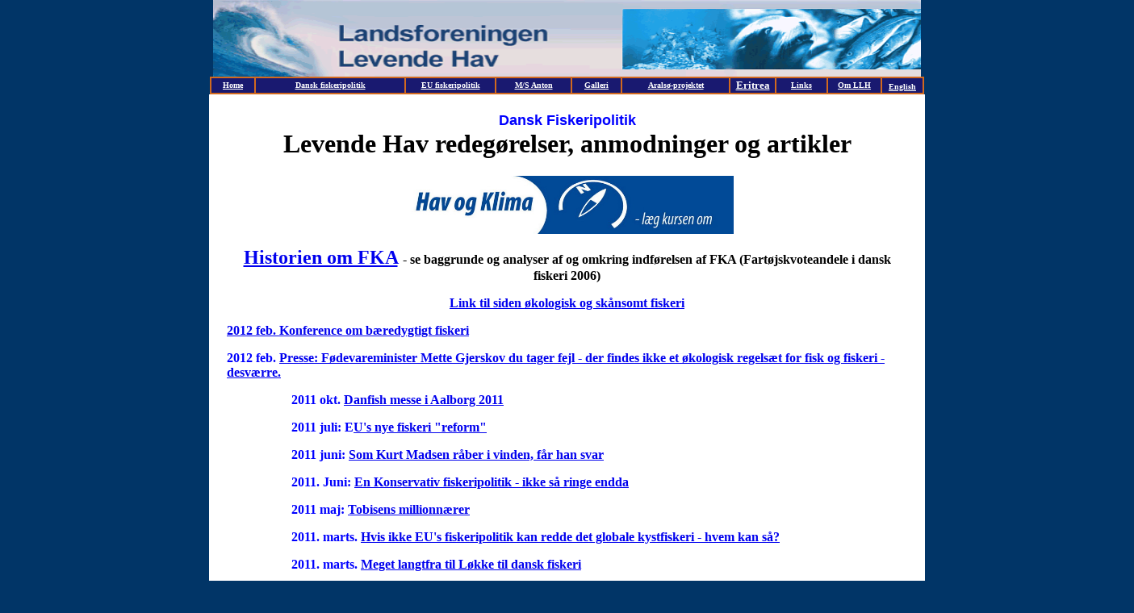

--- FILE ---
content_type: text/html; charset=UTF-8
request_url: http://levende-hav.dk/politik/dansk-fiskeripolitik/dansk-fiskeripolitik.htm
body_size: 13930
content:
<html><head><meta http-equiv="Content-Language" content="da"><meta http-equiv="Content-Type" content="text/html; charset=utf-8"><meta name="GENERATOR" content="Microsoft FrontPage 5.0"><meta name="ProgId" content="FrontPage.Editor.Document"><title> - Dansk Fiskeripolitik - forside - Levende Hav </title></head><body bgcolor="#013567" topmargin="0" leftmargin="0"><div style="width: 1405; height: 16092" align="center">  <table cellSpacing="0" cellPadding="0" border="0" width="778">    <tbody>      <tr>        <td width="780"><b>        <img src="top02.gif" border="0" width="877" height="95"></b></td>      </tr>    </tbody>  </table>  <table borderColor="chocolate" cellSpacing="0" cellPadding="0" width="885" bgColor="midnightblue" border="1" valign="top">    <tbody>      <tr>        <td align="middle" width="55"><b><a href="http://www.levende-hav.dk"><font face="Verdana" color="#ffffff" size="1">Home</font></a></b></td>        <td align="middle" width="192"><b><a href="http://gl.levendehav.dk/politik/dansk-fiskeripolitik/dansk-fiskeripolitik.htm"><font face="Verdana" color="#ffffff" size="1">Dansk          fiskeripolitik</font></a></b></td>        <td align="middle" width="113"><b><a href="http://gl.levendehav.dk/politik/eu-fiskeripolitik/eu-fiskeripolitik.htm"><font face="Verdana" color="#ffffff" size="1">EU          fiskeripolitik</font></a></b></td>        <td align="middle" width="95"><b><a href="http://gl.levendehav.dk/anton/anton.htm"><font face="Verdana" color="#ffffff" size="1">M/S          Anton</font></a></b></td>        <td align="middle" width="61"><b><a href="http://gl.levendehav.dk/anton/billeder-togtet-2001.htm"><font face="Verdana" color="#ffffff" size="1">Galleri</font></a></b></td>        <td align="middle" width="136"><b><a href="http://gl.levendehav.dk/projekter/Kasakhstan/aralso-projektet.htm"><font face="Verdana" color="#ffffff" size="1">Aralsø-projektet</font></a></b></td>        <td align="middle" width="55"><b><font size="2">    <a href="http://gl.levendehav.dk/Eritrea/forside-eritrea-2004.htm">        <font color="#FFFFFF">Eritrea</font></a></font></b></td>        <td align="middle" width="63"><b><a href="http://gl.levendehav.dk/links.html"><font face="Verdana" color="#ffffff" size="1">Links</font></a></b></td>        <td align="middle" width="67"><font face="Verdana" size="1"><b><a href="http://gl.levendehav.dk/om_levende-hav/om-levende-hav.htm">        <font color="#FFFFFF">Om LLH</font></a></b></font></td>        <td vAlign="center" width="50"><b>&nbsp; <a href="http://gl.levendehav.dk/uk/uk.htm"><font face="Verdana" color="#ffffff" size="1">English</font></a></b></td>      </tr>    </tbody>  </table>  <!-- Her begynder indholdsfeltet -->  <!-- Her begynder indholdsfeltet -->  <table cellPadding="20" width="887" bgColor="white" border="0">    <tbody>      <tr>        <td width="841">          <h1 align="center"><strong><font face="Arial" color="#0000ff" size="4">Dansk          Fiskeripolitik<br>          </font></strong><b>Levende Hav redegørelser, anmodninger og artikler</b></h1>          <p align="center">          <b>          <a href="../../sound/waves.au">          <img border="0" src="../../om_levende-hav/banner%202%20(1).jpg" width="413" height="72"></a></b></p>	  				   				  <p align="center">		<STRONG>					  <font face="Times New Roman" size="5">      <a href="FKA-siden-2008.htm">Historien om FKA</a> </font>					  <font face="Times New Roman">      - se baggrunde og analyser af og omkring indførelsen af FKA     (Fartøjskvoteandele i dansk fiskeri 2006) </font></STRONG>          	  				   				  <p align="center">		<strong><font face="Times New Roman">    <a href="../oekoligiske_fisk/okologisk-fiskeri.htm">Link til siden økologisk     og skånsomt fiskeri </a></font></strong>                    	  				   				  <p align="left">		<strong><font face="Times New Roman"><a href="dansk-fiskeripolitik.htm">2012     feb. Konference om bæredygtigt fiskeri</a></font></strong><p align="left">	          <FONT face="Times New Roman" color="#0000FF">		<STRONG>             2012 feb. <a href="presse-mette-2012.htm">Presse: Fødevareminister     Mette Gjerskov du tager fejl - der findes ikke et økologisk regelsæt for     fisk og fiskeri - desværre. </a>             <blockquote>               <blockquote>             <p class="MsoNormal">             2011 okt. <a href="danfish-2011.htm">Danfish messe i Aalborg 2011</a><p class="MsoNormal">             2011 juli: E<a href="eu-reform-2011.htm">U's nye fiskeri &quot;reform&quot;</a><p class="MsoNormal">             2011 juni: <a href="kurt-madsen-2011.htm">Som Kurt Madsen råber i              vinden, får han svar</a><p class="MsoNormal">             2011. Juni: <a href="konservative-2011.htm">En Konservativ              fiskeripolitik - ikke så ringe endda</a><p class="MsoNormal">             2011 maj: <a href="tobis-2011.htm">Tobisens millionnærer</a><p class="MsoNormal">             2011. marts. <a href="EU-redde-kystfiskeri-2011.htm">Hvis ikke EU's              fiskeripolitik kan redde det globale kystfiskeri - hvem kan så?</a><p class="MsoNormal">             2011. marts. <a href="historien-fka-2011.htm">Meget langtfra til              Løkke til dansk fiskeri</a><p class="MsoNormal">             2011. marts. <a href="forbud-udsmid-eu-2011.htm">Forbud mod udsmid             </a>             <p class="MsoNormal">             2011 jan. <a href="ulovlig-grenaa-2011.htm">Latterlige bøder for              stort ulovligt fiskeri</a><p class="MsoNormal">             2010 okt. Artikel: <a href="gigant-udsmid-okt-2010.htm">Gigantiske              udsmid i fiskeriet</a><p class="MsoNormal">             2010 okt. Artikel: <a href="msc-okt-2010.htm">Miljømærket trawl- og              bomtrawlfiskeri</a><p class="MsoNormal">             2010 okt. Analyse: <a href="guldhaner-2010.htm">Fiskeriets              guldhaner - den økonomiske støtte slår alle rekorder</a><p class="MsoNormal">             2010 okt. Artikel: <a href="roede-foderfisk-2010.htm">Store              rødspætter til fiskemel</a><p class="MsoNormal">             2010 sept. Artikel: <a href="anthony-msc-2010.htm">Nu vil danske              fiskeskippere skån miljøet</a><p class="MsoNormal">             2010 august: Artikel: <a href="greenpeace-modvind-.2010.htm">             Greenpeace i modvind</a><p class="MsoNormal">             2010 august: Rapport: <a href="SAR-2010.htm">Er vi på vej mod et              mere bæredygtigt fiskeri?</a><p class="MsoNormal">             2010 august: Artikel: <a href="en-molbo-musling.htm">Fjerner eller              tilfører muslinger næringsstoffer til havet?</a><p class="MsoNormal">             2010 juli: Artikel: <a href="oldnordisk-i-2010.htm">Sommerkuller i              fiskeriet</a><p class="MsoNormal">             2010 juni. Boganmeldelse: <a href="fiskeriet-forsvandt-2010.htm">             Fiskeriet der forsvandt</a><p class="MsoNormal">             2010 feb. Redegørelse:             <a href="../../nyheder/vision-fiskeri-2010.htm">Vision for dansk              fiskeri</a><p class="MsoNormal">             2010 feb. Åbent brev: <a href="gitte-wwf-2010.htm">Til              Generalsekretær Gitte Seeberg WWF</a><p class="MsoNormal">             &nbsp;2010 feb. Artikel: <a href="hvad-er-op-2010.htm">Hvad er op og ned              i fiskeriets miljømærkning?</a><p class="MsoNormal">             2010 feb. Artikel: <a href="dansk-fiskeri-sild-2010.htm">Dansk              fiskeri også en død sild i Folketinget</a><p class="MsoNormal">             2010 feb. Artikel: <a href="msc-blaalys-2010.htm">MSC mærket - et              blålys</a><p class="MsoNormal">             2010 feb. <a href="leif-fka-2010.htm">Presse: Endnu en fallit for              FKA systemet </a>             <p class="MsoNormal">             2010 jan. Artikel: <a href="msc-muslinger-2010.htm">&quot;Miljømærket&quot;              skaldyr</a><p class="MsoNormal">             2010 jan. <a href="fiskeriet-2010.htm">Artikel: Erhvervsfiskeriet              2009/2010 </a>             <p class="MsoNormal">             2010 jan. Presse: <b><a href="presse-muslinger-2010.htm">             Blåstempling af muslingeskrab skader miljømærkes troværdighed</a></b><p class="MsoNormal" align="center">             <font size="5">-------2009-------</font><p class="MsoNormal">             2009 dec. artikel: <a href="wwf-solgt-ussel-2009.htm">WWF solgt for              ussel mammon </a>             <p class="MsoNormal">             <a style="text-decoration: none" href="som-forskyldt-2009.htm">2009              okt. redegørelse: </a><a href="som-forskyldt-2009.htm">Løn som              forskyldt. En sag om snyd.</a><p class="MsoNormal">             2009 okt. anmeldelse: <a href="dansk-fiskeripolitik.htm">             Udskift Grønbogen med den islandske Hvidbog </a>             <p class="MsoNormal">             2009 okt. Kommentar: <a href="ministeren-lyver-2009.htm">             Fødevareminister Eva Kjer Hansen lyver</a><p class="MsoNormal">             2009 sept. Kronik: <a href="en-foedevarepolitisk-skandale-2009.htm">             Det danske erhvervsfiskeri - en fødevarepolitisk skandale</a><p class="MsoNormal">             2009 sept. Artikel:             <a href="../../Klimakampagnen/bevar-havnene-2009.htm">Bevar Næstved              Havn</a><p class="MsoNormal">             2009 sept. Artikel: <a href="DTU-overvaager-sept-2009.htm">             Videoovervågning i dansk fiskeri og Kejserens nye klæder</a><p class="MsoNormal">             2009 august. Presse: <a href="wwf-freder-dansk-fiskeri.htm">WWF              freder dansk fiskeri</a><p class="MsoNormal">             2009 august. Kommentar: <a href="tomme-toender-2009.htm">Tomme              tønder buldre mest (sten sagen)</a><p class="MsoNormal">             2009 august. Presse: <a href="flere-sten-2009.htm">Flere sten i              havet - tak</a><p class="MsoNormal">             2009 juli. Artikel: <a href="skud-for-boven-msc-2009.htm">Et skud              for boven for MSC</a><p class="MsoNormal">             2009 juni. Kommentar: <a href="folketing-msc-2009.htm">Fiskeriet må              selv betale for miljøcertificering</a><p class="MsoNormal">             2009 juni. Redegørelse:             <a href="misbrug-af-EU-olieprogram-2009.htm">Misbrug af EU midler</a><p class="MsoNormal">             2009 juni. Artikel: <a href="pirater-danske-2009.htm">Pirater i de              danske farvande</a><p class="MsoNormal">             2009 juni. Artikel: <a href="kreativ-bog-2009.htm">Kreativ              bogføring for fuld skrue i fiskeriet</a><p class="MsoNormal">             2009 maj. Artikel: <a href="sovjet-fiskeri-2009.htm">Sovjetiske              tilstande i dansk fiskeri</a><p class="MsoNormal">             2009 maj. Anmeldelse: <a href="doktor-fisk-2009.htm">Doktor i EU's              fiskeriforvaltning</a><p class="MsoNormal">             2009 maj. Artikel: <a href="folketinget-dioxin-2009.htm">             Folketinget om dioxin og rødspætter der ikke får luft</a><p class="MsoNormal">             2009 maj. Artikel: <a href="hvad-er-det-for-en-fisk-2009.htm">             Fiskerikontrollen - hvad er det for en fisk?</a><p class="MsoNormal">             2009 april. Artikel: <a href="hvor-pokker-blev-de-af-2009.htm">             Tavshed er ikke guld </a>             <p class="MsoNormal">             2009 april. Artikel: <a href="fiskemel-olie-april-2009.htm">             Selvfølgelig skal fiskeindustrien betaler energiafgifter </a>             <p class="MsoNormal">             2009 marts. Artikel: <a href="uspiselige-retter-2009.htm">De              uspiselige fiskeretter</a><p class="MsoNormal">             2009 marts. Artikel: <a href="forvaltningen-parade-2009.htm">             Fiskeriforvaltningen: De store løgnes parade</a><p class="MsoNormal">             2009 marts. Artikel: <a href="msc-og-industrien-2009.htm">MSC              (Marine Stewardship Council) har slået sig på dansk fiskeindustri</a><p class="MsoNormal">             2009 marts. Artikel: <a href="energi-afgifter-industri-2009.htm">             Energiafgifter i fiskeindustrien</a><p class="MsoNormal">             2009 marts. Artikel: <a href="muslinger-renser-pjat-2009.htm">             Skaldyrsdirektør: &quot;Muslinger renser havvandet&quot; </a>             <p class="MsoNormal">             2<a href="bundradden-industri-2009.htm">009 marts. Artikel:              Fiskeindustrien er bundrådden</a><p class="MsoNormal">             <a href="pinger-alarm-2009.htm">2009 marts. Artikel: Pinger alarm.             </a>             <p class="MsoNormal">             2009 marts. <a href="erhverv-udvalget-2009.htm">Redegørelse:              Levende Hav og § 6 Erhvervsfiskeriudvalget </a>             <p class="MsoNormal">             2009 marts. Artikel: <a href="ices-2009.htm">ICES - en &quot;enestående&quot;              familie</a><p class="MsoNormal">             2009 marts. Artikel: <a href="sportsfiskeri-2009.htm">             Sportsfiskernes skamløse grådighed</a><p class="MsoNormal">             2009 feb. Artikel: <a href="island-feb-2009.htm">Island              nationaliserer fiskeriet</a><p class="MsoNormal">             2009 feb. Artikel: <a href="wichmann-paa-glat-is-2009.htm">Niels              Wichmann på galt is og ikke helt hvid ved benene</a><p class="MsoNormal">             2009 feb. 2009: Artikel: <a href="plat-narrer-2009.htm">             Fiskeripolitiske plattenslageri - og hvem narrer hvem?</a><p class="MsoNormal">             2009 feb. Artikel: <a href="optim-df-2009.htm">Stor optimisme i              dansk fiskeri. feb. 2009</a><p class="MsoNormal" align="center">          <b><font size="5" color="#0000FF">-----------2008----------</font></b><p class="MsoNormal">             2008 december: Presse: <b><span style="line-height: 115%">             <a href="presse-eu-fiskeri-2008.htm">Fiskeriforhandlingerne i EU er              slut – men hvor blev de store grønne af?</a></span></b><p class="MsoNormal">             <a href="eu-forhand-2008.htm">2008 december: Artikel: EU's              fiskeriforhandlinger i Bruxelles stk. 1 2008</a><p class="MsoNormal">             2008 december: Artikel: <a href="tabt-hav-fiskeri-2008.htm">Det              tabte hav og dets fiskeri</a><p class="MsoNormal">             2008 november: Artikel: <a href="torsk-kattegat-2008.htm">Fakta om              torsk i Kattegat </a>             <p class="MsoNormal">             2008 november: Artikel: <a href="msc-smadrer-kyst-2008.htm">MSC              miljømærket smadrer verdens kystfiskerier </a>             <p class="MsoNormal">             2008 oktober: artikel: <a href="mani-muslinger-2008.htm">             Manipulerende overskrift i muslingfiskeriet</a><p class="MsoNormal">             2008 oktober: Presse: A<a href="fao-bangkok-2008.htm">l verdens              kystfiskere afviser MSC miljømærket på den globale              kystfiskerkonference i Bangkok 2008 </a>             <p class="MsoNormal">             2008 oktober: <a href="kynisme-msc-df-2008.htm">Kynisme og              grådighed styrer miljømærket for fisk</a><p class="MsoNormal">             2008 september: <a href="video-virtuelle-2008.htm">Artikel: Det              virtuelle fiskeri</a><p class="MsoNormal">             2008 september: <a href="bedre-limfjord-muslinger-2008.htm">             Artikel: Limfjordens miljø får det bedre uden blåmuslinger</a><p class="MsoNormal">             2008 august: Artikel:             <a href="hummer-som%20skidtfisk.htm">Jomfruhummer i skidtfisk              mængder</a></STRONG></font><STRONG><FONT face="Times New Roman" color="#0000FF"><p class="MsoNormal">             2008 august: Kommentar:             <a href="greenpeace-sten-2008.htm">Fødevareminister Kjer Hansen:              Greenpeace ødelægger havbunden!! </a></font></STRONG>		<STRONG>          <FONT face="Times New Roman" color="#0000FF">             <p class="MsoNormal">             2008 august: Kommentar:             <a href="god-greenpeace-aktion-2008.htm">En rigtig god Greenpeace              aktion </a></font></STRONG>		<STRONG>          <FONT face="Times New Roman" color="#0000FF">             <p class="MsoNormal">             2008 august: Artikel:             <a href="parodi-2008.htm">En parodi på et miljømærke for fisk</a></font></STRONG><STRONG><FONT face="Times New Roman" color="#0000FF"><p class="MsoNormal">             2008 august:             <a href="status-fiskeri-2008.htm">Status: Hvad sker der for tiden i              dansk fiskeri?</STRONG></a></font><STRONG><FONT face="Times New Roman" color="#0000FF"><p class="MsoNormal">             2008 juli:             <a href="norsk-udsmid-2008.htm">Dokumentation: God spisefisk              udsmides i store mængder </a></font></STRONG>		<STRONG>          <FONT face="Times New Roman" color="#0000FF">             <p class="MsoNormal">             2008 juli: Kommentar:             <a href="sov-i-timen-2008.htm">Har fødevareministeren sovet i              timen? </a></font></STRONG>		<STRONG>          <FONT face="Times New Roman" color="#0000FF">             <p class="MsoNormal">             2008 juli:             <a href="bureau-2008.htm">Artikel: Bureaukratiet overtager EU's              fiskeripolitik</a></font></STRONG><STRONG><FONT face="Times New Roman" color="#0000FF"><p class="MsoNormal">             2008 juli:             <a href="presse-olie-juli-2008.htm">Presse: EU's fælles              fiskeripolitik på dødssejlads </a></font></STRONG>		<STRONG>          <FONT face="Times New Roman" color="#0000FF">             <p class="MsoNormal">             2008 juni: Artikel:             <a href="giv-os-i-dag-2008.htm">Giv os i dag vor daglige fisk</a></font></STRONG><STRONG><FONT face="Times New Roman" color="#0000FF"><p class="MsoNormal">             2008 maj:             <a href="presse-dyre-fisk-2008.htm">Presse: Ikke mere støtte til              trawlfiskeriet </a></font></STRONG>		<STRONG>          <FONT face="Times New Roman" color="#0000FF">             <p class="MsoNormal">             2008 maj: Presse: <a href="presse-energi-fisk-fremtid-2008.htm">             Fiskeriets energikrise kan blive fiskeriets fremtid</a></font></STRONG><STRONG><FONT face="Times New Roman" color="#0000FF"><p class="MsoNormal">             2008 maj:             <a href="nej-til-oliepenge-2008.htm">Presse: Nej til oliepenge til              fiskeriet&nbsp; </a></font></STRONG>		<STRONG>          <FONT face="Times New Roman" color="#0000FF">             <p class="MsoNormal">             2008 maj: Artikel:             <a href="er-tobis-2008.htm">Er tobisfiskeriet blevet bæredygtigt i              2008?</a></font></STRONG><STRONG><FONT face="Times New Roman" color="#0000FF"><p class="MsoNormal">             2008 maj: Artikel:             <a href="file:///F:/Hjemmeside/politik/dansk-fiskeripolitik/msc-audunn-2008.htm">             De nordatlantiske kystfiskere afviser MSC mærker - læs hvorfor </a></font></STRONG>		<STRONG>          <FONT face="Times New Roman" color="#0000FF">             <p class="MsoNormal">             2008 maj: Redegørelse:             <a href="file:///F:/Hjemmeside/politik/dansk-fiskeripolitik/spoergsmaal-minister-maj-2008.htm">             Fiskeripolitiske spørgsmål til Folketing og regering</a></font></STRONG><STRONG><FONT face="Times New Roman" color="#0000FF"><p class="MsoNormal">             2008 april: Nyhed:             <a href="hanstholm-olie-2008.htm">Hav og Klimakampagnen i Hanstholm</a></font></STRONG><STRONG><FONT face="Times New Roman" color="#0000FF"><p class="MsoNormal">                 2008 april: <a href="presse-olie-april-2008.htm">Presse:              Er fiskeriets energiforbrug bæredygtigt?</a></font></STRONG><STRONG><FONT face="Times New Roman" color="#0000FF"><p class="MsoNormal">                 2008 april: Nyhed: <a href="oesters-2008-for.htm">Ny forening med              østers på programmet</a></font></STRONG><STRONG><FONT face="Times New Roman" color="#0000FF"><p class="MsoNormal">                 2008 april: Nyhed: <a href="venz-trawl-2008.htm">Stor                  fiskerination forbyder nu al trawlfiskeri</a></font></STRONG><STRONG><FONT face="Times New Roman" color="#0000FF"><p class="MsoNormal"><b>                 2008 april: Kommentar: <a href="slaar-DF-MSC-2008.htm">Slår              formanden for Danmarks Fiskeriforening kolbøtter?</a></b></font></STRONG><STRONG><FONT face="Times New Roman" color="#0000FF"><p>             2008 april: Artikel:             <a href="trawl-staar-for-fald-2008.htm">Trawlfiskeriet står nu              endelig for fald</a></p>             <p>             2008 marts:             <a style="color: blue; text-decoration: none; text-underline: single" href="msc-knud-2008.htm">             Rapport: </a>             </font>             <a style="color: blue; text-decoration: underline; text-underline: single" href="msc-knud-2008.htm">          <FONT face="Times New Roman" color="#000080">             <span style="text-decoration: none">”Marine Stewardship Council”</span></font><FONT face="Times New Roman" color="#0000FF">              (MSC) møde i Esbjerg </font></a></p>          <FONT face="Times New Roman" color="#0000FF">             <p>             </font>             <b>          <FONT face="Times New Roman" color="#0000FF">             2008 marts: Artikel:</font><font color="#000080"><FONT face="Times New Roman" color="#000080">                          </font></font>          <FONT face="Times New Roman" color="#000080">             <a href="fremtiden-der-2008.htm">             Fremtiden der forsvandt - dansk fiskeri efter              2005</a></font></b></STRONG><FONT face="Times New Roman" color="#0000FF"></p>             </font>		<STRONG style="font-weight: 400">		  <FONT face="verdana">	          <FONT face="Times New Roman" color="#0000FF">             <p>             </font>				   				      </font>             <b>          <FONT face="Times New Roman" color="#0000FF">             2008</font><FONT face="Times New Roman" color="#b22222"><font color="#0000FF">              marts: Artikel: </font>             <a href="../enkeltsager/motorkraft/motorkraft-2008.htm">             Fiskeriets motorkraft er fortsat ude af              kontrol</a></font></b></p>						   </STRONG>	  				   			          <p class="MsoNormal">          <b>          <font color="#0000FF">2008 marts: Kommentar: </font>          <a href="vi-er-gode-FD-2008.htm">Fiskeridirektoratet har et godt image           – det har de i hvert fald selv fundet ud af</a></b><p class="MsoNormal">          <b>          <font color="#0000FF">2008 februar: Artikel:</font>          <a href="chile-kystfiskere-2008.htm">Til kamp mod trawlfiskeriet</a></b><p class="MsoNormal">          <b>          <font color="#0000FF">2008 februar: Artikel:</font>          <a href="../../FN-trawl-2008.htm">Nu vil FN have et forbud mod trawl. feb          </a></b>          <p class="MsoNormal"><b><font color="#0000FF">2008 Januar: Artikel:</font> <a href="oesters-igen-2008.htm">Vedr. Østers</a></b><p align="center">          <b><font size="5" color="#0000FF">-----------2007----------</font></b></p>          <p class="MsoNormal"><b><a href="papyrus-2007.htm">En papyrussejr. </a>          Okt. 2007 </b>          <p class="MsoNormal"><b><a href="nye-mio-2007.htm">Nye millioner til           fiskeriet.</a> juli 2007</b><p class="MsoNormal"><b><a href="afvikling-udvikling-2007.htm">Er det           afvikling eller udvikling.</a> juni 2007</b><p class="MsoNormal"><b><a href="fis-hornlygte-2007.htm">&quot;En fis i en           hornlygte&quot; </a>maj 2007 </b>          <p class="MsoNormal"><b><a href="copenhagen-2007.htm">          Københavnererklæringen 2007.</a> Marts 2007 </b>          <p class="MsoNormal"><b><a href="trawl-fiskeri-2007.htm">Trawlfiskeriets           ødelæggelser.</a> marts 2007 </b>          <p class="MsoNormal"><b><a href="fiskeriets-energifraads-2007.htm">          Fiskeriets energifråds.</a> Marts 2007 </b>          <p class="MsoNormal"><b><a href="fore-folketing-2007.htm">          Forespørgselsdebat F 28 Kystfiskeri.</a> marts 2007 </b>          <p class="MsoNormal"><b><a href="nye-mio-fra-HCS-2007.htm">Nye millioner           til fiskeriet. </a>marts 2007 </b>          <p class="MsoNormal"><b><a href="smid-ikke-med-sten-2007.htm">Hvordan           synes du selv det går Hans Chr. Schmidt? </a>Marts 2007 </b>          <p class="MsoNormal"><b><a href="oesters-endnu-engang-2007.htm">Kan De           lide østers?. </a>Marts 2007 </b>          <p class="MsoNormal"><b><a href="udsmid-forbud-2007.htm">Indfør et           udsmidsforbud.</a> feb. 2007</b><p class="MsoNormal"><b><a href="slyngler-fd-2007.htm">Nye slyngelstreger           i Fiskeridirektoratet. feb.</a> 2007 </b>          <p class="MsoNormal"><b><a href="as-espersen-2007.htm">Det er ikke Polen,           men Espersen A/S som skal have fingeren.</a> Feb. 2007 </b>          <p align="left"><b><a href="skidtfisk-lugter-2007.htm">Det er ikke kun           skidtfisk som lugter.</a> Feb. 2007 </b>          <p align="left"><b><a href="spark-ikke-2007.htm">Spark ikke til dem der           ligger ned.</a> feb. 2007</b><p align="left"><b><a href="oesters-folketinget-2007.htm">Østers til           Folketinget.</a> Feb. 2007 </b>          <p align="left"><b><a href="lovforslag-L109-2007.htm">Kommentar til           lovforslag L 109.</a> Feb. 2007</b><p align="left"><b><a href="rejefisker-2007.htm">Rejefisker: &quot;Jeg troede           ikke mine egne øjne&quot;.</a> jan. 2007 </b>          <p align="left"><b><a href="l109-folketinget-2007.htm">Spørgsmål om           østers til Folketinget. </a>jan. 2007</b><p align="left"><b><a href="ole-jensen-2007.htm">Skandale!! skriver           skipper Ole Jensen.</a> jan. 2007</b><p align="left"><b><a href="jagten-paa-fritiden-2007.htm">Jagten er gået           ind på amatørfiskerne.</a> jan. 2007</b><p align="left"><b><a href="man-gjorde-et-erhverv-2007.htm">Man gjorde et           erhverv fortræd.</a> jan. 2007 </b>          <p align="left"><b><a href="giv-fiskekvoter-2007.htm">Gaveide: Giv en           fiskekvote. </a>jan. 2007</b><p align="left"><b><a href="husmands-fiskeri-2007.htm">Ny Regulering i           fiskeriet giver ikke plads til husmandsfiskeriet.</a> jan. 2007</b><p align="left">                 <b><a href="nytaar-2007">Nytår for dansk fiskeri.</a>           jan. 2007 </b>          <p align="center"><b><font color="#0000FF" size="5">----------2006----------</font></b><p align="left">                 <b><a href="presse-dec-2006-fisk1.htm">Kystfiskeriet står           for fald. </a>dec. 2006</b><p align="left"><b><a href="dfer-2006.htm">De forbandede DF'er.</a> Dec.           2006</b><p align="left"><b><a href="farvel-kyst-2006.htm">Farvel til           kystfiskeriet.</a> dec. 2006</b><p align="left"><b><a href="tavse-som%20oesters-2006.htm">Tavse som           østers.</a> Dec. 2006</b><p align="left"><b><a href="flad-fornemmelse-2006.htm">Rødspætte           skandalen. </a>nov. 2006 </b>          <p align="left"><b><a href="oester-prejling-2006.htm">Østers og           østersfiskeri </a>21. nov. 2006</b><p align="left"><b><a href="nov-2006-fisk.htm">Miljømærket fisk i           Folketinget.</a> nov. 2006 </b>          <p align="left"><b><a href="ulovligt-2006.htm">Ulovligt fiskeri. nov. </a>          2006</b><p align="left"><b><a href="stop-roed-2006.htm">Med kurs mod et stop for           rødspætter. </a>Okt. 2006&nbsp; </b>          <p align="left"><b><a href="amatorfisker-okt-2006.htm">Artikel: Skal           trawlfiskeri helt forbydes?</a> Okt. 2006 </b>          <p align="left"><b><a href="DK-maerke-2006.htm">Danmark har et miljømærke           for fisk.</a> Sept. 2006</b><p align="left"><b><a href="energi-fiskeri-2006.htm">Fiskeriets (alt for           store) energiforbrug. </a>Sept. 2006</b><p align="left"><b><a href="presse-hanstholm-2006.htm">Presse: Fiskeriet           uden fremtid.</a> Sept. 2006</b><p align="left"><b><a href="sig-ja-til-2006.htm">Sig ja til fisk fra de           naturskånsomme fiskerier. </a>Sept. 2006 </b>          <p align="left"><b><a href="waitrose-boykot-2006.htm">Supermarked           boykotter fisk fanget af bomtrawl.</a> august 2006</b><p align="left">                 <b><a href="ophug-misinformation-2006.htm">Regeringen har           sandsynligvis misinformeret Folketinget.</a> august 2006</b><p align="left">                 <b><a href="ophugnings-loegn-2006.htm">Ophugningsløgnen.</a>           august 2006</b><p align="left"><b><a href="dansk-folke-2006.htm">Dansk Folkeparti på           dybt vand.</a> August 2004</b><p align="left"><b><a href="foi-iok-2006.htm">Nettet strammes om FØI.</a>           Juli 2006</b><p align="left"><b><a href="faerre-%20betjente-2006.htm">Færre betjente =           bedre kontrol</a>. 2006</b><p align="left"><b><a href="sf-kroger-2006.htm">Giv os et miljømærke           eller en kroget fødevareminister. </a>Maj 2006 </b>          <p align="left"><b><a href="svar-dffe-2006.htm">Fiskeriudviklingen.           Levende Havs høringssvar. april 2006</a></b><p align="left"><b><a href="lad-falde-2006.htm">Presse: Lad dog falde som           ikke kan stå.</a> April 2006 </b>          <p align="left"><b><a href="energi-tab-april-2006.htm">Presse: Nej til           mere statsstøtte til fiskeriet.</a> April 2006 </b>          <p align="left"><b><a href="presse-du-er-ikke-2006.htm">Presse: Hans Chr.           Schmidt - du er da ikke alene.</a> April 2006 </b>          <p align="left"><b><a href="fvm-nyheder-2006.htm">Nyheder fra           Fødevareministeriet.</a> april 2006 </b>          <p align="left"><b><a href="skandalestyrelser-marts-2006.htm">          Skandalestyrelser.</a> marts 2006</b><p align="left"><b><a href="saga-blot-2006.htm">Dansk fiskeri en saga           blot. </a>marts 2006 </b>          <p align="left"><b><a href="motorsagen-2006.htm">Fødevareministeren           misinformerer Folketinget i motorkraftsagen.</a> feb. 2006</b><p align="left">                 <b><a href="sorte-fisk-2006.htm">Presse: Sorte fisk.</a>           feb. 2006</b><p align="center"><b><font color="#0000FF" size="5">                 ------------2005-----------</font></b><p align="left"><b><a href="jp-leder-2005.htm">Svar til Jyllands Posten.          </a>Dec. 2005 </b>          <p align="left"><b><a href="brun-sovs-2005.htm">Fiskekvoter 2006 - en           gang brun sovs.</a> Dec. 2005</b><p align="left"><b><a href="hummer-kattegat-2005.htm">Udsmidet af torsk i           Kattegat er åbenbart udenfor fornuftens rækkevidde.</a> Dec. 2005 </b>          <p align="left"><b><a href="bonde-henrik-2005.htm">Landmand: Nu skal           fiskeriet ødelægges som landbruget er blevet det. nov.</a> 2005</b><p align="left">                 <b><a href="hvorfor-hcs-2005.htm">Hvorfor løj Hans Chr.           Schmidt?</a> Nov. 2005</b><p align="left"><b><a href="brisling-nov-2005.htm">Presse: Brisling           fiskeriet.</a> Nov. 2005</b><p align="left"><b><a href="analyse-forlig-nov-2005.htm">Analyse af           fiskeriforliget. </a>Nov. 2005</b><p align="left"><b><a href="sikkerhedsnet-2005.htm">Fiskeriforliget -           intet sikkerhedsnet for kystfiskeriet.</a> okt. 2005</b><p align="left">                 <b><a href="hvide-sande-2005.htm">Sømandshjemmet i Hvide           Sande en onsdag i oktober 2005</a></b><p align="left"><b><a href="farvel-fiskeri-2005.htm">Presse: Farvel til           dansk fiskeri</a>. okt.2005</b><p align="left"><b><a href="pol-hcs-2005.htm">Hvad pokker plager Hans           Chr. Schmidt?</a> Okt. 2005</b><p align="left"><b><a href="stop-skandalen-2005.htm">Stop           fiskeriskandalen.</a> Oktober 2005</b><p align="left"><b><a href="presse-dyb-krise-2005.htm">Presse: Fiskeriet           i dyb krise. </a>Oktober 2005</b><p align="left"><b><a href="hirtshals-2005.htm">Presse: Intet overrasker           i Hirtshals.</a> okt. 2005</b><p align="left"><b><a href="henning-2005.htm">Lemvig skipper: Stop           privatiseringen af fisken i havet.</a> okt. 2005</b><p align="left">                 <b><a href="fka-73-2005.htm">Omsættelige kvoter og           Grundloven. </a>september 2005</b><p align="left"><b><a href="sos-brev-regeringen-2005.htm">SOS - åbent           brev til regeringen.</a> September 2005'</b><p align="left"><b><a href="tillykke-norge-2005.htm">Tillykke Norge.</a>           September 2005 </b>          <p align="left"><b><a href="altinget-debat-2005.htm">Forkert at bygge nye           kvoter på historisk fiskeri.</a> August 2005</b><p align="left"><b><a href="hadegaven-2005.htm">Fiskerne siger nej til           regeringen.</a> August 2005</b><p align="left"><b><a href="presse-15-motorer.htm">Presse: Tvivl om 144           trawlere.</a> August 2005 </b>          <p align="left"><b><a href="presse-12-august-motor.htm">Presse: Ulovlige           motorer, svar til DF.</a> August 2005</b><p align="left">          <b>          <a href="presse-ulovlige-motor-2005.htm">Presse: Ulovlige motorer i           fiskeriet.</a> August 2005</b></p>          <p align="left">          <b>          <a href="aabent-brev-HCS-2005.htm">Åbent brev til fødevareministeren           før Island. </a>August 2005</b></p>          <p align="left">          <b>          <a href="energipriser-2005.htm">Presse: Energipriserne presser de           store trawlere.</a> Juli 2005</b></p>          <p align="left">          <b>          <a href="df-spindoktor-2005.htm">DF's spindoktor.</a> Juli 2005</b></p>          <p align="left">          <b>          <a href="rapport-juli-2005.htm">Rapport: Regulering af det demersale           fiskeri.</a> Juli 2005</b></p>          <p align="left">          <b>          <a href="wwf-ud-2005.htm">Verdensnaturfonden WWF mod           Fødevareministeren.</a> Juni 2005</b></p>          <p align="left">          <b>          <a href="eksperter-smag-2005.htm">Kommentar: Det bæredygtige fiskeri           lugter af eksperter og smagsdommere. juni 2005</a></b></p>          <p align="left">          <b>          <a href="schmidt-uspiselig-2005.htm">Kommentar: Fødevareministeren er           rå og uspiselig. Juni 2005</a></b></p>          <p align="left">          <b>          <a href="presse-to-tunger.htm">Presse: Fødevareministeren taler med to           tunger. </a>maj 2005</b></p>          <p align="left">          <b>          <a href="dags-dato-2005.htm">Dags Dato i Fiskeriet.</a> Maj 2005</b></p>          <p align="left">          <b>          <a href="fiskeribankernes-forlis-2005.htm">Presse: Fiskeribankernes           forlis.</a> april 2005</b></p>          <p align="left">          <b>          <a href="tv2-april-2005.htm">Historien om dansk fiskeri - en fremtid           der forsvandt.</a> april 2005</b></p>          <p align="left">          <b>          <a href="joe-borg-2005.htm">Åbent brev til EU's fiskerikommissær.</a>           April 2005</b></p>          <p align="left">          <b>          <a href="udsalg-april-2005.htm">Ophørsudsalg i fiskeriet.</a> april           2005</b></p>          <p align="left">          <b>          <a href="124-lov-musling.htm">Lovforslag: Omsættelige opdræts           rettigheder. </a>marts 2005</b></p>          <p align="left">          <b>          <a href="kvote-mil-2005.htm">Presse: Kvotemillionærer.</a> Marts 2005</b></p>          <p align="left">          <b>          <a href="presse-kontrol-2005.htm">Presse: Den danske fiskerikontrol.</a>           marts 2005</b></p>          <p align="left">          <b>          <a href="hcs-i-rom-2005.htm">Hans Chr. Schmidt: &quot;Det går godt i Rom&quot;.</a> Marts 2005</b></p>          <p align="left">          <b>          <a href="folketing-glemt-2005.htm">Har det nye Folketing glemt           fiskeriet? </a>marts 2005</b></p>          <p align="left">          <b>          <a href="breve-IOK-feb-2005.htm">Forespørgsler til ministeren,           fødevareudvalget og socialdemokratiets to formandskandidater. Feb.           2005 </a></b></p>          <p align="left">          <b>          <a href="reg-2005.htm">Den nye regering og fiskeriet. feb.</a> 2005</b></p>          <p align="center"><b><font size="5" color="#0000FF">----------2004----------</font></b></p>          <p align="left">          <b>          <a href="paa-sejltur-2004.htm">Åbent brev til Fødevareministeren (På           havet).</a> Dev. 2004</b></p>          <p align="left">          <b>          <a href="ydmyget-2004.htm">Danmarks Fiskeriforening ydmyget og           sprængt.</a> Dec. 2004</b></p>          <p align="left">          <b>          <a href="aaben-brev-312.htm">Åbent brev til fødevareministeren           (ulovlig eftertanke) </a>3. december&nbsp; </b> </p>          <p align="left">          <b>          <a href="afblaes-nov-2004.htm">Afblæs den redningsaktion.</a> Nov.           2004</b></p>          <p align="left">          <b>          <a href="aaben-brev-IK-2004.htm">Åbent brev til fødevareministeren           (IK/IOK).</a> Nov. 2004</b></p>          <p align="left">          <b>          <a href="aabent-brev-2004.htm">Åbent brev til fødevareministeren           (kystfiskeri).</a>           Nov. 2004</b></p>          <p align="left">          <b>          <a href="anonyme-fisk-2004.htm">Desperate fiskere. </a>Nov. 2004</b></p>          <p align="left">          <b>          <a href="2004-stop-torsk.htm">Biologerne: Stop torskefiskeriet. </a>          Okt. 2004 </b> </p>          <p align="left">          <b>          <a href="ole-basse-2004.htm">Ole Basse Mortensen er død.</a> oktober           2004</b></p>          <p align="left">          <b>          <a href="sovjet-2004.htm">Kystfiskerne fik en sovjetisk lærestreg.</a>           okt. 2004</b></p>          <p align="left">          <b>          <a href="farvel-fiskeri-2004.htm">Farvel til fiskeriet. </a>Kronik           september 2004</b></p>          <p align="left">          <b>          <a href="musling-2004.htm">Levende Havs høringssvar vedr. omsættelige           rettigheder til fiskeri.</a> sept. 2004 </b> </p>          <p align="left">          <b>          <a href="fin-form-2004.htm">Ny fødevareminister i fin form</a>.           Presse. Sept. 2004</b></p>          <p align="left">          <b>          <a href="rulle-i-krig-2004.htm">Så er Bent Rulle igen på krigsstien.</a>           august 2004</b></p>          <p align="left">          <b>          <a href="iok-2004.htm">IOK skiller vandene.</a> august 2004</b></p>          <p align="left">          <b>          <a href="sugefisk-2004.htm">Sugefisk. Pressemeddelelse.</a> August           2004</b></p>          <p align="left">          <b>          <a href="status-juli-2004.htm">Fiskeriet - status juli 2004.</a> Juli           2004 </b> </p>          <p align="left">          <b>          <a href="greenpeace-2004.htm">Naturfredningsforeningen &quot;Greenpeace&quot;.</a>           Juli 2004 </b> </p>          <p align="left">          <b>          <a href="exit-bornholm-2004.htm">De bornholmske fiskere melder sig ud.</a>           juni 2004</b></p>          <p align="left">          <b>          <a href="modellens-fallit-2004.htm">Har Færømodellen nu spillet           fallit? </a>juni 2004 </b> </p>          <p align="left">          <b>          <a href="enheds-forpagt-2004.htm">Forpagtning af fiskeriet. maj</a>           2004</b></p>          <p align="left">          <b>          <a href="kontrollen-2004.htm">Kontrollen.</a> Maj 2004</b></p>          <p align="left">          <b>          <a href="boel-april-2004.htm">Åbent brev til Fødevareministeren.</a>           April 2004</b></p>          <p align="left">          <b>          <a href="FOei-2004.htm">Fiskeriets økonomi i 2004.</a> April 2004</b></p>          <p align="left">          <b>          <a href="1-kvartal-2004.htm">Fiskeriet første kvartal i 2004.</a>           April 2004</b></p>          <p align="left">          <b>          <a href="rulle-2004.htm">Bent Rulle - comeback.</a> April 2004 </b> </p>          <p align="left">          <b>          <a href="../enkeltsager/kystfiskeri/hjemmeside-2004.htm">Kystfiskerne           åbner egen hjemmeside.</a> April 2004 </b> </p>          <p align="left"><b><a href="artikler-marts-2004.htm">Nej til en           privatisering af fisken i havet. </a>To indlæg Jyllands Posten og           Information, marts 2004</b></p>          <p align="left"><b><a href="fisk-jp-2004.htm">Fisk overbord.</a> Indlæg           Jyllands Posten. Marts 2004</b></p>          <p align="left"><b><a href="hirtshals-2004.htm">Hirtshals Fiskeriforening</a>.           marts 2004</b></p>          <p align="left"><b><a href="analyse-df-2004.htm">Analyse af Danmarks           Fiskeriforening.</a> Feb. 2004</b></p>          <p align="left"><b><a href="analyse-havdage-2004.htm">Analyse af           havdagene.</a> Feb. 2004</b></p>          <p align="left"><b><a href="sydfyn-2004.htm">Ud af det Sydfynske Øhav.          </a>Feb. 2004</b></p>          <p align="left"><b><a href="thorup-presse-2004.htm">Thorupstrand fiskerne           sætter kursen</a>. feb. 2004</b></p>          <p align="left"><b><a href="en-forbrydelse-2004.htm">En forbrydelse.           Åbent brev til Fødevareministeren. </a>Feb. 2004</b></p>          <p align="left"><b><a href="nedtur-i-2004.htm">Fiskeriets nedtur           fortsætter i 2004</a>. Feb. 2004</b></p>          <p align="left"><b><a href="skal-fiskerne-2004.htm">Kan den &quot;færøske           model&quot; bruges i EU? </a>Jan. 2004</b></p>          <p align="left"><b><a href="prognose-2004.htm">Fiskeriets økonomiske           vogtere. </a>Jan. 2004 </b> </p>          <p align="left"><b><a href="fiskeri-2004.htm">Dansk fiskeri på tærsklen           til 2004.</a> Jan. 2004</b></p>              <p class="MsoNormal" align="center"><b>              <font color="#0000FF" size="5">----------2003----------</font></b><p class="MsoNormal">                 <b><a href="bifangster-2003.htm">              Fiskeriforhandlingernes bifangster.</a> Presse. dec. 2003</b><p class="MsoNormal">                 <b><a href="auktion-dec-2003.htm">Auktionsdagen.</a>               Presse. dec. 2003 </b>              <p class="MsoNormal"><b><a href="analyse-2003.htm">Analyse af DF og               IOK</a>. Dec. 2003</b><p class="MsoNormal"><b><a href="fiskefraads-2003.htm">Fiskefråds.</a>               Nov. 2003</b><p class="MsoNormal"><b><a href="dfu-2003.htm">Evaluering af Danmarks               Fiskeriundersøgelser. </a>nov. 2003</b><p class="MsoNormal"><b><a href="hverken-fugl-fisk-2003.htm">Hverken               fugl eller fisk.</a> Indlæg Berlingske Tidende Nov. 2003</b><p class="MsoBodyText2" style="margin-left: -5" align="left">                     <b>&nbsp;<a href="skal-ansvaret-2003.htm">Skal               ansvaret gives tilbage til fiskerne?</a> Nov. 2003</b><p class="MsoNormal">                 <b><a href="initiativ-pakke-2003.htm">              Regeringens initiativpakke.</a> Nov. 2003</b><p class="MsoNormal">                 <b><a href="kvotebestemt-udsmid-2003.htm">Det               kvote- og fiskeripolitiske udsmid i dansk fiskeri 2003.</a> Nov.               2003</b><p class="MsoNormal"><b><a href="torskedum-2003.htm">Det Radikale               Venstre: &quot;Torskedum politik&quot; </a>&nbsp;nov. 2003</b><p class="MsoNormal">                 <b><a href="noedraab-okt-2003.htm">En mere               lempelig kommunal fiskeripolitik</a> – tak. Okt. 2003</b><p class="MsoNormal">                 <b><a href="magtmisbrug-2003.htm">Magtmisbrug.              </a>September 2003</b><p class="MsoNormal"><b><a href="forbyd-sten-fiskeri.htm">Forbyd               trawlfiskeriet i sten.</a> August 2003</b><p class="MsoNormal"><b><a href="wwf-juli-2003.htm">              Verdensnaturfonden og Østersøen.</a> Juli 2003</b><p class="MsoNormal">                 <b><a href="presse-krise-2003.htm">              Pressemeddelelse udsendt 15/7.</a> Krisen i erhvervsfiskeriet 2.&nbsp;                 </b>              <p class="MsoNormal"><b><a href="trawlerforening-2003.htm">Dansk               trawlerforening. </a>Fiskernes formand svarer Levende Hav</b><p class="MsoNormal">                 <b><a href="presse-juli-2003.htm">              Pressemeddelelse udsendt 13/7</a>. Krisen i erhvervsfiskeriet </b>              <p class="MsoNormal"><b><a href="ulrik-jes-hansen.htm">Biolog:               Industrifiskeriet er det mest bæredygtige fiskeri vi har.</a> juli               2003</b><p class="MsoNormal"><b><font color="#0000FF">              <a href="udspring-maj-2003.htm">Til Fødevareministeren: </a>Spring               nu ud på det dybe vand. </font>Maj 2003</b><p class="MsoNormal">                 <b><a href="nord-maj-2003.htm">Fiskeriet i               Nordsøen maj 2003. </a>                 </b>              <p class="MsoNormal"><b><a href="ku-de-lide-maj-2003.htm">Kunne de               for resten</a> godt lí østers. maj 2003</b><p class="MsoNormal">                 <b><a href="brev-udvalg-maj-2003.htm">Brev om               østers til Folketinget</a>. Maj 2003</b><p class="MsoNormal"><b><a href="formaal-ophugning.htm">Den               formålsløse ophugning</a> af fiskefartøjer fortsætter. Maj 2003                 </b>              <p class="MsoNormal"><b><a href="ka-de-li-oesters.htm">Ká De lì               østers? </a>April 2003</b><p class="MsoNormal"><b><a href="okofisk-april-2003.htm">Økologisk               fisk i USA.</a> April 2003</b><p class="MsoNormal"><b><a href="fiskeriforeningen-2003.htm">Danmarks               Fiskeriforening. </a>marts 2003</b><p class="MsoNormal"><b><a href="folketinget-marts-2003.htm">              Anmodning og spørgsmål til Folketinget. </a>Marts 2003 </b>              <p class="MsoNormal"><b><a href="nu-vil-vi-have-fisk.htm">Nu vil               danskerne have fisk.</a> Pressemeddelelse marts 2003 </b>              <p class="MsoNormal"><b><a href="anklagen-2003.htm">Vi anklager. </a>              Feb. 2003</b><p class="MsoNormal"><b><a href="kafka-2003.htm">Kafka. </a>Feb. 2003</b><p class="MsoNormal">                 <b><a href="mail-boel-2003.htm">Brev til               Fødevareministeren.</a> feb. 2003</b><p class="MsoNormal"><b><a href="minister-ser-fisk.htm">Minister ser               på fisk</a>. Feb. 2003</b><p class="MsoNormal"><b><a href="sloering-feb-2003.htm">              Sløringstaktik.</a> En beskrivelse af ikke-information. Feb. 2003</b><p class="MsoNormal">                 <b><a href="boykot-jan-2003.htm">Boykot udsmidet               af god spisefisk.</a> Jan. 2003</b><p class="MsoNormal"><b><a href="merkur-sidste-rejse.htm">E 230               Merkurs sidste rejse.</a> Jan. 2003</b><p class="MsoNormal"><b><a href="udsmid-discard-2003.htm">En               beskrivelse af udsmid, discard genudsætning.</a> jan. 2003</b><p class="MsoNormal">                 <b><a href="vandvittig-fiskeripolitik.htm">En               vanvittig fiskeripolitik</a>. Jan. 2003</b><p class="MsoNormal">                 <b><a href="ophug-jan-2003.htm">Ophugningen.</a>               Brev til Folketinget 2003</b><p class="MsoNormal"><b><a href="kommission-jan-2003.htm">              Fiskerikommission.</a> Brev til Folketinget</b><p class="MsoNormal">                 <b><a href="fiskeriets-kvaler-2003.htm">              Fiskeriets kvaler.</a> Jan. 2003</b><p class="MsoNormal"><b><a href="FOI-institut-2003.htm">Fiskeriets               indtjening.</a> Ja. 2003</b><p class="MsoNormal"><b><a href="et-bureau-mar.htm">Et               fiskeribureaukratisk mareridt.</a> Jan 2003</b><p class="MsoNormal" align="center"><b>            <font color="#0000FF" size="5">----------2002----------</font></b></p>                 <b><a href="tre-artikler.htm">Skidt fiskeri.</a> Tre artikler til               eftertanke. Dec. 2002</b><p><b><a href="er-det-ulovligt.htm">Er det ulovlige fiskeri</a>                ulovligt? Dec. 2002 </b></p>                 <b><a href="stop-industrifisk.htm">Stop industrifiskeriet </a>-                nu. Dec. 2002 </b>                 <p><b><a href="ulovlig-bifangst.htm">Bifangster i industrifiskeriet.</a>                December 2002 </b></p>                 <b><a href="presse-dec-2002.htm">Pressemeddelelse.</a> Fiskeri.                Dec. 2002 </b>                 <p><b><a href="bt-dec.htm">Fusk i fiskeripolitikken.</a> Berlingske                Tidende. Dec. 2002 </b></p>                 <b><a href="jp-dec.htm">Fiskeriet</a> og formandskabet. Artikel                Jyllands Posten. Dec. 2002 </b>                 <p><b><a href="IK-stor.htm">IK - stor ståhej</a> for ingenting.                Nov. 2002 </b></p>                 <b><a href="IQ-2002.htm">IK Individuelle kvoter</a> - men til                hvem? November 2002 </b>                 <p><b><a href="osters-limfjorden.htm">Østersfiskeri </a>i                Limfjorden. November 2002 </b></p>                 <b><a href="http://gl.levendehav.dk/politik/dansk-fiskeripolitik/Folketinget-fiskeri.htm">Folketinget                og fremtidens fiskeri.</a> Nov. 2002 </b>                 <p><b><a href="http://gl.levendehav.dk/politik/dansk-fiskeripolitik/miljomaerket-fisk-2002.htm">Miljømærket                fisk </a>- ja tak. Nov. 2002 </b></p>                 <b><a href="ophug-dem-2002.htm">Ophug                dem</a> - maj 2002 </b>                 <p><b><a href="bent-rulle-2002.htm">Bent                Rulles </a> årsberetning - april 2002 </b></p>                 <b><a href="udsmid-april-2002.htm">Udsmid</a>                i dansk fiskeri - april 2002 </b>                 <p><b><a href="nordsoen-april-2002.htm">Fiskeriet i</a> Nordsøen 1. kvartal 2002 - april 2002                 </b></p>                 <b><a href="ingeborg-rapport-2002.htm">Debatten </a>om det bæredygtige fiskeri 2001 - ny rapport fra LLH. Marts                2002<br>                 </b>                 <p><b><a href="hvem-ejer-fiskern-2002.htm">Hvem                ejer fisken </a> - dansk fiskeris grundlov ved Bent Rulle. Marts                2002 </b></p>                 <b><a href="total-forbud-udsmid-2002.htm">Total</a>                forbud mod udsmid i norsk fiskeri - forslag fra den norske                fiskeriminister. marts 2002 </b>                 <p><b><a href="snurrevod-gunnar-2002.htm">Snurrevod                og rødspætter</a> - artikel af LLH formanden i Fiskeri Tidende&nbsp;                 </b></p>                 <b><a href="danmarks-fiskeriforening-2002.htm">Danmarks                Fiskeriforening </a> og EU. Feb. 2002 </b>                 <p><b><a href="nyt-tilbageslag-kystfiskeri-2002.htm">Nyt                tilbageslag </a> for kystfiskerne. Feb. 2002<br>                 </b></p>                 <b><a href="det-lykkes-ikke-2002.htm">Det                lykkes </a>ikke at få genåbnet for industrifiskeriet. Feb.                2002 </b>                 <p><b><a href="gmdss-2002.htm">GMDSS </a>                - den fagre nye verden? Feb. 2002&nbsp; </b></p>                 <b><a href="fuld-kontrol-2002.htm">Fuld                kontrol </a>- Danmarks Fiskeriforening foreslår 100% kontrol                med fiskeriet efter skidtfisk </b>                 <p><b><a href="fusk-eller-lovbrud-2002.htm">Fusk</a>                eller lovbrud? - i industrifiskeriet&nbsp; </b></p>                 <b><a href="industrifiskeri-staar-for-fald-2002.htm">Hvad </a>sker der i Danmarks Fiskeriforening? Jan. 2002<br>                 </b>                 <p><b><a href="sild-er-godt-2002.htm">Sild                er godt </a>- men ikke som bifangster i industrifiskeriet. jan.                2002 </b></p>                 <b><a href="fiskernes-formand-2002.htm">Fiskernes                formand </a>- rødspættefiskeriet er uansvarligt. jan. 2002 </b>                 <p><b><a href="roedspaetter-til-lav-pris.htm">Rødspætter                til lav pris </a>- fiskeriet i Nordsøen efter rødspætter uden                for sæsonen. Jan. 2002 </b></p>                 <b><a href="ophugning-2002.htm">Ophugning </a>- en tvivlsom sag. Jan. 2002                 </b>                 <p><b><a href="fiskeriet-jan-2002-oest.htm">Fiskeriet                Jan. 2002</a> - Østersøen&nbsp; </b></p>                 <b><a href="df-alene-vide-2002.htm">Danmarks                Fiskeriforening </a>- alene vide. LLH nyheder jan. 2002 </b>                 <p><b><a href="fiskeriet-jan-2002-nord.htm">Fiskeriet                Jan. 2002 </a>- Nordsøen </b></p>                 <b><a href="fiskeri-tidende-lukker-2001.htm">Fiskeri                Tidende</a> lukker 2002</b><p><b><font face="Times New Roman" size="3"><a href="fiskeripolitik-jp.htm">Fiskeripolitik                </a>- artikel i Jyllands Posten&nbsp;</font> </b></p>                 <b><font face="Times New Roman" size="3"><a href="orientering-til-folketinget-kvoter-2002-hummer.htm">Orientering                til Folketingets Fødevareudvalg </a>- om kvoter 2002 og                fiskeriet efter jomfruhummer</font><br>                 </b>                 <p><b><font face="Times New Roman" size="3"><a href="levende-havs-kommentarer.htm">Levende                Havs kommentarer </a> til VK regeringsgrundlaget:</font> </b>                 </p>                 <b><font face="Times New Roman" size="3"><a href="individuelle-kvoter-i.htm">Individuelle                kvoter</a> i fiskeriet og udsmid - en aktuel sag fra Island</font>                 </b>                 <p><b><font face="Times New Roman" size="3"><a href="fredninger-af-fisk.htm">Fredninger                af fisk </a>Levende Havs kommentarer til fredninger af rognfisk</font>                 </b></p>                 <b><font face="Times New Roman" size="3"><a href="krisen-i-fiskeriet.htm">Krisen                i fiskeriet </a> om snurrevodsfiskeriet fra Esbjerg</font> </b>                 <p><b><font face="Times New Roman" size="3"><a href="snurrevodfiskeriet.htm">Snurrevodsfiskeriet                </a>                om rapporten fra Danmarks Fiskeriforening om snurrevodsfiskeriet</font></b></p>                 <b><font face="Times New Roman" size="3"><a href="fiskekvoter-2002-og-et.htm">Fiskekvoter                2002</a> og et bedre havmiljø - om de kommende kvotefastsættelser</font>                 </b>            <p align="center"><b><font color="#0000FF" size="5">----------2001----------</font></b></p>                 <b><font face="Times New Roman" size="3"><a href="forslag-til-debat..htm">Debat                om det bæredygtige</a> fiskeri et forslag til Fødevareministeriets                nye hjemmeside</font> </b>                 <p><b><a href="danmarks-fiskeriforening.htm"><font face="Times New Roman" size="3">Danmarks                Fiskeriforening og havforurening</font></a> </b></p>                 <b><font face="Times New Roman" size="3"><a href="brev-til-fodevareministeren3.htm">Kystfiskeriets                problemer.&nbsp; </a>Brev til fødevareministeren</font> </b>                 <p><b><font face="Times New Roman" size="3"><a href="hvordan-kommer-vi-videre.htm">Hvordan</a>                kommer vi videre, indlæg i Fiskeritidende</font></b></p>                 <b><font face="Times New Roman" size="3"><a href="rapport-om%20praedatorer.htm">Følgende                rapport </a>er det seneste i spørgsmålet om der er andre                faktorer end fiskeriet der er skyld i de lave fiskebestande,                faktorer som havpattedyr og fugle skulle spille en væsentlig og                overset rolle i den sag.</font> </b>                 <p><b><font face="Times New Roman" size="3"><a href="fra-skagen-mod-hundested.htm">Fra                Skagen mod Hundested </a> Pressemeddelelse udsendt fra M/S Anton</font>                 </b></p>                 <b><font face="Times New Roman" size="3"><a href="fiskeriindustrielle-kompleks.htm">Det                fiskeriindustrielle kompleks</a>.Information maj 2001</font> </b>                 <p><b><font face="Times New Roman" size="3"><a href="hold-kursen-ritt.htm">Hold                kursen Ritt</a> Information feb. 2001</font></b></p>                 <b><font face="Times New Roman" size="3"><a href="stottepolitik.htm">Støttepolitik,</a>                brev til fødevareministeren</font> </b>                 <p><b><font face="Times New Roman" size="3"><a href="lukkede-kasser.htm">Lukkede                kasser&nbsp;</a> Fiskeritidende februar 2001</font> </b></p>            <hr>            <p align="center"><b><font color="#0000FF" size="5">----------2000----------</font></b></p>                 <b><font face="Times New Roman" size="3"><a href="vedr-fiskekvoter.htm">Fiskekvoter</a>                om fiskekvoter – kystfiskeri og bæredygtighed december 2000</font>                 </b>                 <p><b><font face="Times New Roman" size="3"><a href="opret-et-kriserad.htm">Opret                et kriseråd</a> Fiskeritidende november 2000</font> </b></p>                 <b><font face="Times New Roman" size="3"><a href="havmiljo-og-fiskeri.htm">Havmiljø                og fiskeri, </a>Jyllandsposten i juli 2000</font></b><p><b><font face="Times New Roman" size="3"><a href="havmiljo-og-fiskeri-2.htm">Havmiljø                og Fiskeri </a>- Information Juli 2000</font> </b></p>                 <b><font face="Times New Roman" size="3"><a href="skansomt-fiskeri.htm">Skånsomt                fiskeri gavner miljøet</a> - Jyske Vestkysten juni 2000</font>                 </b>                 <p><b><font face="Times New Roman" size="3"><a href="indvirkninger-pa-havmiljoet.htm">Fiskeriets                indvirkninger på havmiljøet skader mere end forureningen.</a>                Landsforeningens kommentarer til rapporten <i>Quality Status                report 2000,</i> udgivet af <i>OSPAR</i> - en kommission med 15                lande incl. Danmark</font> </b></p>                 <b><font face="Times New Roman" size="3"><a href="torsk-i-nordsoen.htm">Torsk                i Nordsøen </a> Om hvem som har ansvaret for torskebestandens                kolaps i Nordsøen</font> </b>            <hr>            <p align="center"><b><font color="#0000FF" size="5">----------1999----------</font></b></p>                 <b><font face="Times New Roman" size="3"><a href="fiskekvoter-og-baeredygtighed.htm">Fiskekvoter                og bæredygtighed</a> - LLHs kommentarer til nedskæringerne i                fiskekvoterne (December 1999)</font></b><p><b><font face="Times New Roman" size="3"><a href="baeredygtigt-fiskeri.htm">Bæredygtigt                fiskeri - om igen</a> - Information i september 1999&nbsp;</font>                 </b></p>                 <b><font face="Times New Roman" size="3"><a href="baeredygtig-fiskeri2.htm">Bæredygtigt                fiskeri</a> - Information, 8 juli 1999.</font> </b>                 <p><b><font face="Times New Roman" size="3"><a href="gik-ikke-i-fisk.htm">Fødevareministeriet                gik ikke i fisk.</a> Information i februar 1999</font> </b></p>                 <b><font face="Times New Roman" size="3"><a href="maskinfisk.htm">Maskinfisk</a>.                Information oktober 1998</font> </b>                 <p><b><font face="Times New Roman" size="3"><a href="forsvar-for-vilde-fisk.htm">Et                forsvar for vilde fisk og det levende hav</a> Information                februar 1998</font> </b></p>                <p style="MARGIN: 0cm 0cm 0pt; LINE-HEIGHT: 150%; tab-stops: list 72.0pt" align="left"><font face="Times New Roman" size="3">                <b><a href="danmark-uden-fiskeriminister.htm">Danmark                uden fiskeriminister</a> <span style="COLOR: navy">-                Landsforeningens holdning til fiskeriministerens                forhandlingsresultat i EU (30. Oktober 1997)</span><O:P><span style="COLOR: navy">                &nbsp;</span></b></font></p>               </blockquote>          </blockquote>        </td>      </tr>      <tr>        <td width="841">          &nbsp;</td>      </tr>    </tbody>  </table>  <!-- Her slutter indholdsfeltet -->  <!-- Her slutter indholdsfeltet -->  <table borderColor="midnightblue" cellSpacing="0" cellPadding="0" width="931" bgColor="chocolate" border="1" valign="top">    <tbody>      <tr>        <td align="middle" width="246">      <STRONG>                                                        						<font color="#0000FF"><a href="../../arkiv/soge-siden-2008.htm">        <font color="#FFFFFF" size="2" face="Times New Roman">Søg på denne hjemmeside        </font> </a></font>                                                        						   </STRONG></td>        <td align="middle" width="108"><b><a href="http://gl.levendehav.dk/politik/enkeltsager/miljo-debat/indeks-miljo-debat.htm">        <font face="Times New Roman" color="white" size="2">Miljødebat</font></a></b></td>        <td align="middle" width="139"><b><a href="http://gl.levendehav.dk/politik/enkeltsager/enkeltsager.htm">        <font face="Times New Roman" color="white" size="2">Enkeltsager</font></a></b></td>        <td align="middle" width="139"><b><a href="http://gl.levendehav.dk/politik/enkeltsager/kystfiskeri/kystfiskeri.htm">        <font face="Times New Roman" color="white" size="2">Kystfiskeri</font></a></b></td>        <td align="middle" width="107"><b><a href="http://gl.levendehav.dk/politik/enkeltsager/havbrug/indeks.havbrug.html">        <font face="Times New Roman" color="white" size="2">Havbrug</font></a></b></td>        <td align="middle" width="178"><b><a href="mailto:llh@levende-hav.dk">        <font face="Times New Roman" color="white" size="2">Kontakt          os</font></a></b></td>      </tr>    </tbody>  </table></div><b><br></b></body></html>